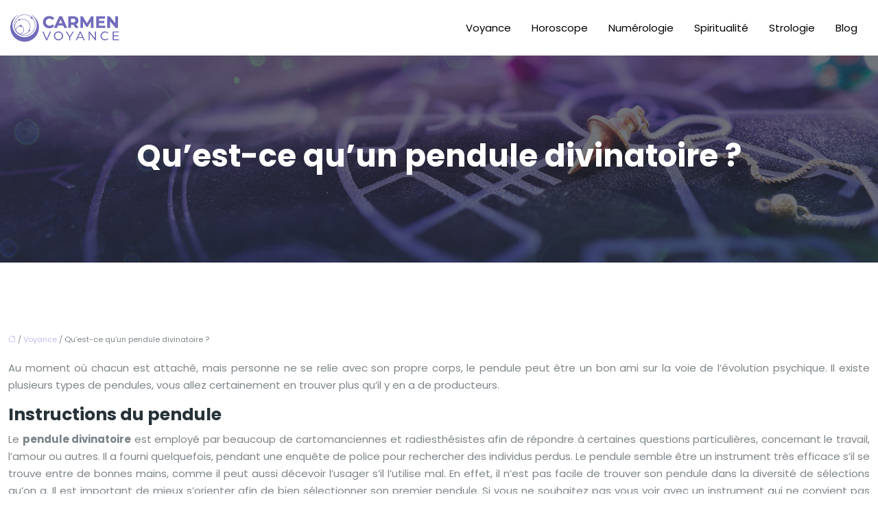

--- FILE ---
content_type: text/html; charset=UTF-8
request_url: https://www.carmenvoyance.com/qu-est-ce-qu-un-pendule-divinatoire/
body_size: 10755
content:
<!DOCTYPE html>
<html lang="fr-FR">
<head>
<meta charset="UTF-8" />
<meta name="viewport" content="width=device-width">
<link rel="shortcut icon" href="/wp-content/uploads/2021/03/favicon.png" />
<script type="application/ld+json">
{
    "@context": "https://schema.org",
    "@graph": [
        {
            "@type": "WebSite",
            "@id": "https://www.carmenvoyance.com#website",
            "url": "https://www.carmenvoyance.com",
            "inLanguage": "fr-FR",
            "publisher": {
                "@id": "https://www.carmenvoyance.com#organization"
            }
        },
        {
            "@type": "Organization",
            "@id": "https://www.carmenvoyance.com#organization",
            "url": "https://www.carmenvoyance.com",
            "logo": {
                "@type": "ImageObject",
                "@id": "https://www.carmenvoyance.com#logo",
                "url": "https://www.carmenvoyance.com/wp-content/uploads/2021/03/logo-carmen-voyance.png"
            }
        },
        {
            "@type": "Person",
            "@id": "https://www.carmenvoyance.com/author/ecommerce-web#person",
            "name": "admin",
            "jobTitle": "Rédaction Web",
            "url": "https://www.carmenvoyance.com/author/ecommerce-web",
            "worksFor": {
                "@id": "https://www.carmenvoyance.com#organization"
            },
            "image": {
                "@type": "ImageObject",
                "url": ""
            }
        },
        {
            "@type": "WebPage",
            "@id": "https://www.carmenvoyance.com/qu-est-ce-qu-un-pendule-divinatoire/#webpage",
            "url": "https://www.carmenvoyance.com/qu-est-ce-qu-un-pendule-divinatoire/",
            "isPartOf": {
                "@id": "https://www.carmenvoyance.com#website"
            },
            "breadcrumb": {
                "@id": "https://www.carmenvoyance.com/qu-est-ce-qu-un-pendule-divinatoire/#breadcrumb"
            },
            "inLanguage": "fr_FR"
        },
        {
            "@type": "Article",
            "@id": "https://www.carmenvoyance.com/qu-est-ce-qu-un-pendule-divinatoire/#article",
            "headline": "Qu&rsquo;est-ce qu&rsquo;un pendule divinatoire ?",
            "mainEntityOfPage": {
                "@id": "https://www.carmenvoyance.com/qu-est-ce-qu-un-pendule-divinatoire/#webpage"
            },
            "wordCount": 456,
            "isAccessibleForFree": true,
            "articleSection": [
                "Voyance"
            ],
            "datePublished": "2021-03-18T11:56:00+00:00",
            "author": {
                "@id": "https://www.carmenvoyance.com/author/ecommerce-web#person"
            },
            "publisher": {
                "@id": "https://www.carmenvoyance.com#organization"
            },
            "inLanguage": "fr-FR"
        },
        {
            "@type": "BreadcrumbList",
            "@id": "https://www.carmenvoyance.com/qu-est-ce-qu-un-pendule-divinatoire/#breadcrumb",
            "itemListElement": [
                {
                    "@type": "ListItem",
                    "position": 1,
                    "name": "Accueil",
                    "item": "https://www.carmenvoyance.com/"
                },
                {
                    "@type": "ListItem",
                    "position": 2,
                    "name": "Voyance",
                    "item": "https://www.carmenvoyance.com/voyance/"
                },
                {
                    "@type": "ListItem",
                    "position": 3,
                    "name": "Qu&rsquo;est-ce qu&rsquo;un pendule divinatoire ?",
                    "item": "https://www.carmenvoyance.com/qu-est-ce-qu-un-pendule-divinatoire/"
                }
            ]
        }
    ]
}</script>
<meta name='robots' content='max-image-preview:large' />
	<style>img:is([sizes="auto" i], [sizes^="auto," i]) { contain-intrinsic-size: 3000px 1500px }</style>
	<title>Il existe plusieurs manières de prendre le pendule en main</title><meta name="description" content="Effectivement, il y a des éléments de base à prendre en compte pour bien choisir le meilleur pendule divinatoire et connaître son fonctionnement."><link rel='stylesheet' id='wp-block-library-css' href='https://www.carmenvoyance.com/wp-includes/css/dist/block-library/style.min.css?ver=42b8b2ce7590054e2b85bd6525238ccf' type='text/css' media='all' />
<style id='global-styles-inline-css' type='text/css'>
:root{--wp--preset--aspect-ratio--square: 1;--wp--preset--aspect-ratio--4-3: 4/3;--wp--preset--aspect-ratio--3-4: 3/4;--wp--preset--aspect-ratio--3-2: 3/2;--wp--preset--aspect-ratio--2-3: 2/3;--wp--preset--aspect-ratio--16-9: 16/9;--wp--preset--aspect-ratio--9-16: 9/16;--wp--preset--color--black: #000000;--wp--preset--color--cyan-bluish-gray: #abb8c3;--wp--preset--color--white: #ffffff;--wp--preset--color--pale-pink: #f78da7;--wp--preset--color--vivid-red: #cf2e2e;--wp--preset--color--luminous-vivid-orange: #ff6900;--wp--preset--color--luminous-vivid-amber: #fcb900;--wp--preset--color--light-green-cyan: #7bdcb5;--wp--preset--color--vivid-green-cyan: #00d084;--wp--preset--color--pale-cyan-blue: #8ed1fc;--wp--preset--color--vivid-cyan-blue: #0693e3;--wp--preset--color--vivid-purple: #9b51e0;--wp--preset--color--base: #f9f9f9;--wp--preset--color--base-2: #ffffff;--wp--preset--color--contrast: #111111;--wp--preset--color--contrast-2: #636363;--wp--preset--color--contrast-3: #A4A4A4;--wp--preset--color--accent: #cfcabe;--wp--preset--color--accent-2: #c2a990;--wp--preset--color--accent-3: #d8613c;--wp--preset--color--accent-4: #b1c5a4;--wp--preset--color--accent-5: #b5bdbc;--wp--preset--gradient--vivid-cyan-blue-to-vivid-purple: linear-gradient(135deg,rgba(6,147,227,1) 0%,rgb(155,81,224) 100%);--wp--preset--gradient--light-green-cyan-to-vivid-green-cyan: linear-gradient(135deg,rgb(122,220,180) 0%,rgb(0,208,130) 100%);--wp--preset--gradient--luminous-vivid-amber-to-luminous-vivid-orange: linear-gradient(135deg,rgba(252,185,0,1) 0%,rgba(255,105,0,1) 100%);--wp--preset--gradient--luminous-vivid-orange-to-vivid-red: linear-gradient(135deg,rgba(255,105,0,1) 0%,rgb(207,46,46) 100%);--wp--preset--gradient--very-light-gray-to-cyan-bluish-gray: linear-gradient(135deg,rgb(238,238,238) 0%,rgb(169,184,195) 100%);--wp--preset--gradient--cool-to-warm-spectrum: linear-gradient(135deg,rgb(74,234,220) 0%,rgb(151,120,209) 20%,rgb(207,42,186) 40%,rgb(238,44,130) 60%,rgb(251,105,98) 80%,rgb(254,248,76) 100%);--wp--preset--gradient--blush-light-purple: linear-gradient(135deg,rgb(255,206,236) 0%,rgb(152,150,240) 100%);--wp--preset--gradient--blush-bordeaux: linear-gradient(135deg,rgb(254,205,165) 0%,rgb(254,45,45) 50%,rgb(107,0,62) 100%);--wp--preset--gradient--luminous-dusk: linear-gradient(135deg,rgb(255,203,112) 0%,rgb(199,81,192) 50%,rgb(65,88,208) 100%);--wp--preset--gradient--pale-ocean: linear-gradient(135deg,rgb(255,245,203) 0%,rgb(182,227,212) 50%,rgb(51,167,181) 100%);--wp--preset--gradient--electric-grass: linear-gradient(135deg,rgb(202,248,128) 0%,rgb(113,206,126) 100%);--wp--preset--gradient--midnight: linear-gradient(135deg,rgb(2,3,129) 0%,rgb(40,116,252) 100%);--wp--preset--gradient--gradient-1: linear-gradient(to bottom, #cfcabe 0%, #F9F9F9 100%);--wp--preset--gradient--gradient-2: linear-gradient(to bottom, #C2A990 0%, #F9F9F9 100%);--wp--preset--gradient--gradient-3: linear-gradient(to bottom, #D8613C 0%, #F9F9F9 100%);--wp--preset--gradient--gradient-4: linear-gradient(to bottom, #B1C5A4 0%, #F9F9F9 100%);--wp--preset--gradient--gradient-5: linear-gradient(to bottom, #B5BDBC 0%, #F9F9F9 100%);--wp--preset--gradient--gradient-6: linear-gradient(to bottom, #A4A4A4 0%, #F9F9F9 100%);--wp--preset--gradient--gradient-7: linear-gradient(to bottom, #cfcabe 50%, #F9F9F9 50%);--wp--preset--gradient--gradient-8: linear-gradient(to bottom, #C2A990 50%, #F9F9F9 50%);--wp--preset--gradient--gradient-9: linear-gradient(to bottom, #D8613C 50%, #F9F9F9 50%);--wp--preset--gradient--gradient-10: linear-gradient(to bottom, #B1C5A4 50%, #F9F9F9 50%);--wp--preset--gradient--gradient-11: linear-gradient(to bottom, #B5BDBC 50%, #F9F9F9 50%);--wp--preset--gradient--gradient-12: linear-gradient(to bottom, #A4A4A4 50%, #F9F9F9 50%);--wp--preset--font-size--small: 13px;--wp--preset--font-size--medium: 20px;--wp--preset--font-size--large: 36px;--wp--preset--font-size--x-large: 42px;--wp--preset--spacing--20: min(1.5rem, 2vw);--wp--preset--spacing--30: min(2.5rem, 3vw);--wp--preset--spacing--40: min(4rem, 5vw);--wp--preset--spacing--50: min(6.5rem, 8vw);--wp--preset--spacing--60: min(10.5rem, 13vw);--wp--preset--spacing--70: 3.38rem;--wp--preset--spacing--80: 5.06rem;--wp--preset--spacing--10: 1rem;--wp--preset--shadow--natural: 6px 6px 9px rgba(0, 0, 0, 0.2);--wp--preset--shadow--deep: 12px 12px 50px rgba(0, 0, 0, 0.4);--wp--preset--shadow--sharp: 6px 6px 0px rgba(0, 0, 0, 0.2);--wp--preset--shadow--outlined: 6px 6px 0px -3px rgba(255, 255, 255, 1), 6px 6px rgba(0, 0, 0, 1);--wp--preset--shadow--crisp: 6px 6px 0px rgba(0, 0, 0, 1);}:root { --wp--style--global--content-size: 1320px;--wp--style--global--wide-size: 1920px; }:where(body) { margin: 0; }.wp-site-blocks { padding-top: var(--wp--style--root--padding-top); padding-bottom: var(--wp--style--root--padding-bottom); }.has-global-padding { padding-right: var(--wp--style--root--padding-right); padding-left: var(--wp--style--root--padding-left); }.has-global-padding > .alignfull { margin-right: calc(var(--wp--style--root--padding-right) * -1); margin-left: calc(var(--wp--style--root--padding-left) * -1); }.has-global-padding :where(:not(.alignfull.is-layout-flow) > .has-global-padding:not(.wp-block-block, .alignfull)) { padding-right: 0; padding-left: 0; }.has-global-padding :where(:not(.alignfull.is-layout-flow) > .has-global-padding:not(.wp-block-block, .alignfull)) > .alignfull { margin-left: 0; margin-right: 0; }.wp-site-blocks > .alignleft { float: left; margin-right: 2em; }.wp-site-blocks > .alignright { float: right; margin-left: 2em; }.wp-site-blocks > .aligncenter { justify-content: center; margin-left: auto; margin-right: auto; }:where(.wp-site-blocks) > * { margin-block-start: 1.2rem; margin-block-end: 0; }:where(.wp-site-blocks) > :first-child { margin-block-start: 0; }:where(.wp-site-blocks) > :last-child { margin-block-end: 0; }:root { --wp--style--block-gap: 1.2rem; }:root :where(.is-layout-flow) > :first-child{margin-block-start: 0;}:root :where(.is-layout-flow) > :last-child{margin-block-end: 0;}:root :where(.is-layout-flow) > *{margin-block-start: 1.2rem;margin-block-end: 0;}:root :where(.is-layout-constrained) > :first-child{margin-block-start: 0;}:root :where(.is-layout-constrained) > :last-child{margin-block-end: 0;}:root :where(.is-layout-constrained) > *{margin-block-start: 1.2rem;margin-block-end: 0;}:root :where(.is-layout-flex){gap: 1.2rem;}:root :where(.is-layout-grid){gap: 1.2rem;}.is-layout-flow > .alignleft{float: left;margin-inline-start: 0;margin-inline-end: 2em;}.is-layout-flow > .alignright{float: right;margin-inline-start: 2em;margin-inline-end: 0;}.is-layout-flow > .aligncenter{margin-left: auto !important;margin-right: auto !important;}.is-layout-constrained > .alignleft{float: left;margin-inline-start: 0;margin-inline-end: 2em;}.is-layout-constrained > .alignright{float: right;margin-inline-start: 2em;margin-inline-end: 0;}.is-layout-constrained > .aligncenter{margin-left: auto !important;margin-right: auto !important;}.is-layout-constrained > :where(:not(.alignleft):not(.alignright):not(.alignfull)){max-width: var(--wp--style--global--content-size);margin-left: auto !important;margin-right: auto !important;}.is-layout-constrained > .alignwide{max-width: var(--wp--style--global--wide-size);}body .is-layout-flex{display: flex;}.is-layout-flex{flex-wrap: wrap;align-items: center;}.is-layout-flex > :is(*, div){margin: 0;}body .is-layout-grid{display: grid;}.is-layout-grid > :is(*, div){margin: 0;}body{--wp--style--root--padding-top: 0px;--wp--style--root--padding-right: var(--wp--preset--spacing--50);--wp--style--root--padding-bottom: 0px;--wp--style--root--padding-left: var(--wp--preset--spacing--50);}a:where(:not(.wp-element-button)){text-decoration: underline;}:root :where(a:where(:not(.wp-element-button)):hover){text-decoration: none;}:root :where(.wp-element-button, .wp-block-button__link){background-color: var(--wp--preset--color--contrast);border-radius: .33rem;border-color: var(--wp--preset--color--contrast);border-width: 0;color: var(--wp--preset--color--base);font-family: inherit;font-size: var(--wp--preset--font-size--small);font-style: normal;font-weight: 500;line-height: inherit;padding-top: 0.6rem;padding-right: 1rem;padding-bottom: 0.6rem;padding-left: 1rem;text-decoration: none;}:root :where(.wp-element-button:hover, .wp-block-button__link:hover){background-color: var(--wp--preset--color--contrast-2);border-color: var(--wp--preset--color--contrast-2);color: var(--wp--preset--color--base);}:root :where(.wp-element-button:focus, .wp-block-button__link:focus){background-color: var(--wp--preset--color--contrast-2);border-color: var(--wp--preset--color--contrast-2);color: var(--wp--preset--color--base);outline-color: var(--wp--preset--color--contrast);outline-offset: 2px;outline-style: dotted;outline-width: 1px;}:root :where(.wp-element-button:active, .wp-block-button__link:active){background-color: var(--wp--preset--color--contrast);color: var(--wp--preset--color--base);}:root :where(.wp-element-caption, .wp-block-audio figcaption, .wp-block-embed figcaption, .wp-block-gallery figcaption, .wp-block-image figcaption, .wp-block-table figcaption, .wp-block-video figcaption){color: var(--wp--preset--color--contrast-2);font-family: var(--wp--preset--font-family--body);font-size: 0.8rem;}.has-black-color{color: var(--wp--preset--color--black) !important;}.has-cyan-bluish-gray-color{color: var(--wp--preset--color--cyan-bluish-gray) !important;}.has-white-color{color: var(--wp--preset--color--white) !important;}.has-pale-pink-color{color: var(--wp--preset--color--pale-pink) !important;}.has-vivid-red-color{color: var(--wp--preset--color--vivid-red) !important;}.has-luminous-vivid-orange-color{color: var(--wp--preset--color--luminous-vivid-orange) !important;}.has-luminous-vivid-amber-color{color: var(--wp--preset--color--luminous-vivid-amber) !important;}.has-light-green-cyan-color{color: var(--wp--preset--color--light-green-cyan) !important;}.has-vivid-green-cyan-color{color: var(--wp--preset--color--vivid-green-cyan) !important;}.has-pale-cyan-blue-color{color: var(--wp--preset--color--pale-cyan-blue) !important;}.has-vivid-cyan-blue-color{color: var(--wp--preset--color--vivid-cyan-blue) !important;}.has-vivid-purple-color{color: var(--wp--preset--color--vivid-purple) !important;}.has-base-color{color: var(--wp--preset--color--base) !important;}.has-base-2-color{color: var(--wp--preset--color--base-2) !important;}.has-contrast-color{color: var(--wp--preset--color--contrast) !important;}.has-contrast-2-color{color: var(--wp--preset--color--contrast-2) !important;}.has-contrast-3-color{color: var(--wp--preset--color--contrast-3) !important;}.has-accent-color{color: var(--wp--preset--color--accent) !important;}.has-accent-2-color{color: var(--wp--preset--color--accent-2) !important;}.has-accent-3-color{color: var(--wp--preset--color--accent-3) !important;}.has-accent-4-color{color: var(--wp--preset--color--accent-4) !important;}.has-accent-5-color{color: var(--wp--preset--color--accent-5) !important;}.has-black-background-color{background-color: var(--wp--preset--color--black) !important;}.has-cyan-bluish-gray-background-color{background-color: var(--wp--preset--color--cyan-bluish-gray) !important;}.has-white-background-color{background-color: var(--wp--preset--color--white) !important;}.has-pale-pink-background-color{background-color: var(--wp--preset--color--pale-pink) !important;}.has-vivid-red-background-color{background-color: var(--wp--preset--color--vivid-red) !important;}.has-luminous-vivid-orange-background-color{background-color: var(--wp--preset--color--luminous-vivid-orange) !important;}.has-luminous-vivid-amber-background-color{background-color: var(--wp--preset--color--luminous-vivid-amber) !important;}.has-light-green-cyan-background-color{background-color: var(--wp--preset--color--light-green-cyan) !important;}.has-vivid-green-cyan-background-color{background-color: var(--wp--preset--color--vivid-green-cyan) !important;}.has-pale-cyan-blue-background-color{background-color: var(--wp--preset--color--pale-cyan-blue) !important;}.has-vivid-cyan-blue-background-color{background-color: var(--wp--preset--color--vivid-cyan-blue) !important;}.has-vivid-purple-background-color{background-color: var(--wp--preset--color--vivid-purple) !important;}.has-base-background-color{background-color: var(--wp--preset--color--base) !important;}.has-base-2-background-color{background-color: var(--wp--preset--color--base-2) !important;}.has-contrast-background-color{background-color: var(--wp--preset--color--contrast) !important;}.has-contrast-2-background-color{background-color: var(--wp--preset--color--contrast-2) !important;}.has-contrast-3-background-color{background-color: var(--wp--preset--color--contrast-3) !important;}.has-accent-background-color{background-color: var(--wp--preset--color--accent) !important;}.has-accent-2-background-color{background-color: var(--wp--preset--color--accent-2) !important;}.has-accent-3-background-color{background-color: var(--wp--preset--color--accent-3) !important;}.has-accent-4-background-color{background-color: var(--wp--preset--color--accent-4) !important;}.has-accent-5-background-color{background-color: var(--wp--preset--color--accent-5) !important;}.has-black-border-color{border-color: var(--wp--preset--color--black) !important;}.has-cyan-bluish-gray-border-color{border-color: var(--wp--preset--color--cyan-bluish-gray) !important;}.has-white-border-color{border-color: var(--wp--preset--color--white) !important;}.has-pale-pink-border-color{border-color: var(--wp--preset--color--pale-pink) !important;}.has-vivid-red-border-color{border-color: var(--wp--preset--color--vivid-red) !important;}.has-luminous-vivid-orange-border-color{border-color: var(--wp--preset--color--luminous-vivid-orange) !important;}.has-luminous-vivid-amber-border-color{border-color: var(--wp--preset--color--luminous-vivid-amber) !important;}.has-light-green-cyan-border-color{border-color: var(--wp--preset--color--light-green-cyan) !important;}.has-vivid-green-cyan-border-color{border-color: var(--wp--preset--color--vivid-green-cyan) !important;}.has-pale-cyan-blue-border-color{border-color: var(--wp--preset--color--pale-cyan-blue) !important;}.has-vivid-cyan-blue-border-color{border-color: var(--wp--preset--color--vivid-cyan-blue) !important;}.has-vivid-purple-border-color{border-color: var(--wp--preset--color--vivid-purple) !important;}.has-base-border-color{border-color: var(--wp--preset--color--base) !important;}.has-base-2-border-color{border-color: var(--wp--preset--color--base-2) !important;}.has-contrast-border-color{border-color: var(--wp--preset--color--contrast) !important;}.has-contrast-2-border-color{border-color: var(--wp--preset--color--contrast-2) !important;}.has-contrast-3-border-color{border-color: var(--wp--preset--color--contrast-3) !important;}.has-accent-border-color{border-color: var(--wp--preset--color--accent) !important;}.has-accent-2-border-color{border-color: var(--wp--preset--color--accent-2) !important;}.has-accent-3-border-color{border-color: var(--wp--preset--color--accent-3) !important;}.has-accent-4-border-color{border-color: var(--wp--preset--color--accent-4) !important;}.has-accent-5-border-color{border-color: var(--wp--preset--color--accent-5) !important;}.has-vivid-cyan-blue-to-vivid-purple-gradient-background{background: var(--wp--preset--gradient--vivid-cyan-blue-to-vivid-purple) !important;}.has-light-green-cyan-to-vivid-green-cyan-gradient-background{background: var(--wp--preset--gradient--light-green-cyan-to-vivid-green-cyan) !important;}.has-luminous-vivid-amber-to-luminous-vivid-orange-gradient-background{background: var(--wp--preset--gradient--luminous-vivid-amber-to-luminous-vivid-orange) !important;}.has-luminous-vivid-orange-to-vivid-red-gradient-background{background: var(--wp--preset--gradient--luminous-vivid-orange-to-vivid-red) !important;}.has-very-light-gray-to-cyan-bluish-gray-gradient-background{background: var(--wp--preset--gradient--very-light-gray-to-cyan-bluish-gray) !important;}.has-cool-to-warm-spectrum-gradient-background{background: var(--wp--preset--gradient--cool-to-warm-spectrum) !important;}.has-blush-light-purple-gradient-background{background: var(--wp--preset--gradient--blush-light-purple) !important;}.has-blush-bordeaux-gradient-background{background: var(--wp--preset--gradient--blush-bordeaux) !important;}.has-luminous-dusk-gradient-background{background: var(--wp--preset--gradient--luminous-dusk) !important;}.has-pale-ocean-gradient-background{background: var(--wp--preset--gradient--pale-ocean) !important;}.has-electric-grass-gradient-background{background: var(--wp--preset--gradient--electric-grass) !important;}.has-midnight-gradient-background{background: var(--wp--preset--gradient--midnight) !important;}.has-gradient-1-gradient-background{background: var(--wp--preset--gradient--gradient-1) !important;}.has-gradient-2-gradient-background{background: var(--wp--preset--gradient--gradient-2) !important;}.has-gradient-3-gradient-background{background: var(--wp--preset--gradient--gradient-3) !important;}.has-gradient-4-gradient-background{background: var(--wp--preset--gradient--gradient-4) !important;}.has-gradient-5-gradient-background{background: var(--wp--preset--gradient--gradient-5) !important;}.has-gradient-6-gradient-background{background: var(--wp--preset--gradient--gradient-6) !important;}.has-gradient-7-gradient-background{background: var(--wp--preset--gradient--gradient-7) !important;}.has-gradient-8-gradient-background{background: var(--wp--preset--gradient--gradient-8) !important;}.has-gradient-9-gradient-background{background: var(--wp--preset--gradient--gradient-9) !important;}.has-gradient-10-gradient-background{background: var(--wp--preset--gradient--gradient-10) !important;}.has-gradient-11-gradient-background{background: var(--wp--preset--gradient--gradient-11) !important;}.has-gradient-12-gradient-background{background: var(--wp--preset--gradient--gradient-12) !important;}.has-small-font-size{font-size: var(--wp--preset--font-size--small) !important;}.has-medium-font-size{font-size: var(--wp--preset--font-size--medium) !important;}.has-large-font-size{font-size: var(--wp--preset--font-size--large) !important;}.has-x-large-font-size{font-size: var(--wp--preset--font-size--x-large) !important;}
:root :where(.wp-block-pullquote){border-radius: var(--wp--preset--spacing--20);font-family: var(--wp--preset--font-family--heading);font-size: var(--wp--preset--font-size--x-large);font-style: italic;font-weight: 400;letter-spacing: 0em;line-height: 1.5;padding-top: var(--wp--preset--spacing--40);padding-bottom: var(--wp--preset--spacing--40);}
:root :where(.wp-block-pullquote cite){font-family: var(--wp--preset--font-family--body);font-size: var(--wp--preset--font-size--medium);font-style: normal;}
:root :where(.wp-block-avatar img){border-radius: 90px;}
:root :where(.wp-block-buttons-is-layout-flow) > :first-child{margin-block-start: 0;}:root :where(.wp-block-buttons-is-layout-flow) > :last-child{margin-block-end: 0;}:root :where(.wp-block-buttons-is-layout-flow) > *{margin-block-start: 0.7rem;margin-block-end: 0;}:root :where(.wp-block-buttons-is-layout-constrained) > :first-child{margin-block-start: 0;}:root :where(.wp-block-buttons-is-layout-constrained) > :last-child{margin-block-end: 0;}:root :where(.wp-block-buttons-is-layout-constrained) > *{margin-block-start: 0.7rem;margin-block-end: 0;}:root :where(.wp-block-buttons-is-layout-flex){gap: 0.7rem;}:root :where(.wp-block-buttons-is-layout-grid){gap: 0.7rem;}
:root :where(.wp-block-calendar table, .wp-block-calendar th){color: var(--wp--preset--color--contrast);}:root :where(.wp-block-calendar.wp-block-calendar table:where(:not(.has-text-color)) th){background-color:var(--wp--preset--color--contrast-2);color:var(--wp--preset--color--base);border-color:var(--wp--preset--color--contrast-2)}:root :where(.wp-block-calendar table:where(:not(.has-text-color)) td){border-color:var(--wp--preset--color--contrast-2)}
:root :where(.wp-block-categories){padding-right: 0px;padding-left: 0px;}:root :where(.wp-block-categories){list-style-type:none;}:root :where(.wp-block-categories li){margin-bottom: 0.5rem;}
:root :where(.wp-block-code){background-color: var(--wp--preset--color--base-2);border-radius: var(--wp--preset--spacing--20);border-color: var(--wp--preset--color--contrast);color: var(--wp--preset--color--contrast-2);font-size: var(--wp--preset--font-size--medium);font-style: normal;font-weight: 400;line-height: 1.6;padding-top: calc(var(--wp--preset--spacing--30) + 0.75rem);padding-right: calc(var(--wp--preset--spacing--30) + 0.75rem);padding-bottom: calc(var(--wp--preset--spacing--30) + 0.75rem);padding-left: calc(var(--wp--preset--spacing--30) + 0.75rem);}
:root :where(.wp-block-comment-author-name){color: var(--wp--preset--color--contrast);font-size: var(--wp--preset--font-size--small);font-style: normal;font-weight: 600;}
:root :where(.wp-block-comment-author-name a:where(:not(.wp-element-button))){text-decoration: none;}
:root :where(.wp-block-comment-author-name a:where(:not(.wp-element-button)):hover){text-decoration: none;}
:root :where(.wp-block-comment-content){font-size: var(--wp--preset--font-size--small);margin-top: var(--wp--preset--spacing--20);margin-bottom: var(--wp--preset--spacing--20);}
:root :where(.wp-block-comment-date){color: var(--wp--preset--color--contrast-2);font-size: var(--wp--preset--font-size--small);margin-top: 0px;margin-bottom: 0px;}
:root :where(.wp-block-comment-date a:where(:not(.wp-element-button))){color: var(--wp--preset--color--contrast-2);text-decoration: none;}
:root :where(.wp-block-comment-date a:where(:not(.wp-element-button)):hover){text-decoration: none;}
:root :where(.wp-block-comment-edit-link){font-size: var(--wp--preset--font-size--small);}
:root :where(.wp-block-comment-edit-link a:where(:not(.wp-element-button))){color: var(--wp--preset--color--contrast-2);text-decoration: none;}
:root :where(.wp-block-comment-edit-link a:where(:not(.wp-element-button)):hover){text-decoration: none;}
:root :where(.wp-block-comment-reply-link){font-size: var(--wp--preset--font-size--small);}
:root :where(.wp-block-comment-reply-link a:where(:not(.wp-element-button))){color: var(--wp--preset--color--contrast-2);text-decoration: none;}
:root :where(.wp-block-comment-reply-link a:where(:not(.wp-element-button)):hover){text-decoration: none;}
:root :where(.wp-block-post-comments-form textarea, .wp-block-post-comments-form input){border-radius:.33rem}
:root :where(.wp-block-comments-pagination){font-size: var(--wp--preset--font-size--small);}
:root :where(.wp-block-comments-pagination-next){font-size: var(--wp--preset--font-size--small);}
:root :where(.wp-block-comments-pagination-numbers){font-size: var(--wp--preset--font-size--small);}
:root :where(.wp-block-comments-pagination-previous){font-size: var(--wp--preset--font-size--small);}
:root :where(.wp-block-footnotes){font-size: var(--wp--preset--font-size--small);}
:root :where(.wp-block-gallery){margin-bottom: var(--wp--preset--spacing--50);}
:root :where(.wp-block-list){padding-left: var(--wp--preset--spacing--10);}
:root :where(.wp-block-loginout input){border-radius:.33rem;padding:calc(0.667em + 2px);border:1px solid #949494;}
:root :where(.wp-block-navigation){font-weight: 500;}
:root :where(.wp-block-navigation a:where(:not(.wp-element-button))){text-decoration: none;}
:root :where(.wp-block-navigation a:where(:not(.wp-element-button)):hover){text-decoration: none;}
:root :where(.wp-block-post-author){font-size: var(--wp--preset--font-size--small);}
:root :where(.wp-block-post-author-name){font-size: var(--wp--preset--font-size--small);}
:root :where(.wp-block-post-author-name a:where(:not(.wp-element-button))){text-decoration: none;}
:root :where(.wp-block-post-author-name a:where(:not(.wp-element-button)):hover){text-decoration: none;}
:root :where(.wp-block-post-date){color: var(--wp--preset--color--contrast-2);font-size: var(--wp--preset--font-size--small);}
:root :where(.wp-block-post-date a:where(:not(.wp-element-button))){color: var(--wp--preset--color--contrast-2);text-decoration: none;}
:root :where(.wp-block-post-date a:where(:not(.wp-element-button)):hover){text-decoration: none;}
:root :where(.wp-block-post-excerpt){line-height: 1.6;}
:root :where(.wp-block-post-featured-image img, .wp-block-post-featured-image .block-editor-media-placeholder, .wp-block-post-featured-image .wp-block-post-featured-image__overlay){border-radius: var(--wp--preset--spacing--20);}
:root :where(.wp-block-post-terms){font-size: var(--wp--preset--font-size--small);}:root :where(.wp-block-post-terms .wp-block-post-terms__prefix){color: var(--wp--preset--color--contrast-2);}
:root :where(.wp-block-post-terms a:where(:not(.wp-element-button))){text-decoration: none;}
:root :where(.wp-block-post-terms a:where(:not(.wp-element-button)):hover){text-decoration: none;}
:root :where(.wp-block-post-title a:where(:not(.wp-element-button))){text-decoration: none;}
:root :where(.wp-block-post-title a:where(:not(.wp-element-button)):hover){text-decoration: none;}
:root :where(.wp-block-query-title span){font-style: italic;}
:root :where(.wp-block-query-no-results){padding-top: var(--wp--preset--spacing--30);}
:root :where(.wp-block-quote){background-color: var(--wp--preset--color--base-2);border-radius: var(--wp--preset--spacing--20);font-family: var(--wp--preset--font-family--heading);font-size: var(--wp--preset--font-size--large);font-style: italic;line-height: 1.3;padding-top: calc(var(--wp--preset--spacing--30) + 0.75rem);padding-right: calc(var(--wp--preset--spacing--30) + 0.75rem);padding-bottom: calc(var(--wp--preset--spacing--30) + 0.75rem);padding-left: calc(var(--wp--preset--spacing--30) + 0.75rem);}:root :where(.wp-block-quote :where(p)){margin-block-start:0;margin-block-end:calc(var(--wp--preset--spacing--10) + 0.5rem);}:root :where(.wp-block-quote :where(:last-child)){margin-block-end:0;}:root :where(.wp-block-quote.has-text-align-right.is-style-plain, .rtl .is-style-plain.wp-block-quote:not(.has-text-align-center):not(.has-text-align-left)){border-width: 0 2px 0 0;padding-left:calc(var(--wp--preset--spacing--20) + 0.5rem);padding-right:calc(var(--wp--preset--spacing--20) + 0.5rem);}:root :where(.wp-block-quote.has-text-align-left.is-style-plain, body:not(.rtl) .is-style-plain.wp-block-quote:not(.has-text-align-center):not(.has-text-align-right)){border-width: 0 0 0 2px;padding-left:calc(var(--wp--preset--spacing--20) + 0.5rem);padding-right:calc(var(--wp--preset--spacing--20) + 0.5rem)}
:root :where(.wp-block-quote cite){font-family: var(--wp--preset--font-family--body);font-size: var(--wp--preset--font-size--small);font-style: normal;}
:root :where(.wp-block-search .wp-block-search__label, .wp-block-search .wp-block-search__input, .wp-block-search .wp-block-search__button){font-size: var(--wp--preset--font-size--small);}:root :where(.wp-block-search .wp-block-search__input){border-radius:.33rem}
:root :where(.wp-block-search .wp-element-button,.wp-block-search  .wp-block-button__link){border-radius: .33rem;}
:root :where(.wp-block-separator){border-color: currentColor;border-width: 0 0 1px 0;border-style: solid;color: var(--wp--preset--color--contrast);}:root :where(.wp-block-separator){}:root :where(.wp-block-separator:not(.is-style-wide):not(.is-style-dots):not(.alignwide):not(.alignfull)){width: var(--wp--preset--spacing--60)}
:root :where(.wp-block-site-tagline){color: var(--wp--preset--color--contrast-2);font-size: var(--wp--preset--font-size--small);}
:root :where(.wp-block-site-title){font-family: var(--wp--preset--font-family--body);font-size: 1.2rem;font-style: normal;font-weight: 600;}
:root :where(.wp-block-site-title a:where(:not(.wp-element-button))){text-decoration: none;}
:root :where(.wp-block-site-title a:where(:not(.wp-element-button)):hover){text-decoration: none;}
</style>
<link rel='stylesheet' id='default-css' href='https://www.carmenvoyance.com/wp-content/themes/factory-templates-4/style.css?ver=42b8b2ce7590054e2b85bd6525238ccf' type='text/css' media='all' />
<link rel='stylesheet' id='bootstrap5-css' href='https://www.carmenvoyance.com/wp-content/themes/factory-templates-4/css/bootstrap.min.css?ver=42b8b2ce7590054e2b85bd6525238ccf' type='text/css' media='all' />
<link rel='stylesheet' id='bootstrap-icon-css' href='https://www.carmenvoyance.com/wp-content/themes/factory-templates-4/css/bootstrap-icons.css?ver=42b8b2ce7590054e2b85bd6525238ccf' type='text/css' media='all' />
<link rel='stylesheet' id='global-css' href='https://www.carmenvoyance.com/wp-content/themes/factory-templates-4/css/global.css?ver=42b8b2ce7590054e2b85bd6525238ccf' type='text/css' media='all' />
<link rel='stylesheet' id='light-theme-css' href='https://www.carmenvoyance.com/wp-content/themes/factory-templates-4/css/light.css?ver=42b8b2ce7590054e2b85bd6525238ccf' type='text/css' media='all' />
<script type="text/javascript" src="https://code.jquery.com/jquery-3.2.1.min.js?ver=42b8b2ce7590054e2b85bd6525238ccf" id="jquery3.2.1-js"></script>
<script type="text/javascript" src="https://www.carmenvoyance.com/wp-content/themes/factory-templates-4/js/fn.js?ver=42b8b2ce7590054e2b85bd6525238ccf" id="default_script-js"></script>
<link rel="https://api.w.org/" href="https://www.carmenvoyance.com/wp-json/" /><link rel="alternate" title="JSON" type="application/json" href="https://www.carmenvoyance.com/wp-json/wp/v2/posts/350" /><link rel="EditURI" type="application/rsd+xml" title="RSD" href="https://www.carmenvoyance.com/xmlrpc.php?rsd" />
<link rel="canonical" href="https://www.carmenvoyance.com/qu-est-ce-qu-un-pendule-divinatoire/" />
<link rel='shortlink' href='https://www.carmenvoyance.com/?p=350' />
<link rel="alternate" title="oEmbed (JSON)" type="application/json+oembed" href="https://www.carmenvoyance.com/wp-json/oembed/1.0/embed?url=https%3A%2F%2Fwww.carmenvoyance.com%2Fqu-est-ce-qu-un-pendule-divinatoire%2F" />
<link rel="alternate" title="oEmbed (XML)" type="text/xml+oembed" href="https://www.carmenvoyance.com/wp-json/oembed/1.0/embed?url=https%3A%2F%2Fwww.carmenvoyance.com%2Fqu-est-ce-qu-un-pendule-divinatoire%2F&#038;format=xml" />
 
<meta name="google-site-verification" content="jW-edTz81Wcj5yUIaujoxfY82ZRkJn68pCWYn4zqhHQ" />
<meta name="google-site-verification" content="aEhIvLHqx7dWUoczUPvv0Ky8pySzmKhcefWZWWfOMjc" />
<meta name="google-site-verification" content="cZO6RqNqQTw2BPDIJkoYtmAQdH0uqy8_KeggL8SsDg4" />
<link href="https://fonts.googleapis.com/css2?family=Poppins:wght@400;700&display=swap" rel="stylesheet"> 
<style type="text/css">
.default_color_background,.menu-bars{background-color : #2FA8E3 }.default_color_text,a,h1 span,h2 span,h3 span,h4 span,h5 span,h6 span{color :#2FA8E3 }.navigation li a,.navigation li.disabled,.navigation li.active a,.owl-dots .owl-dot.active span,.owl-dots .owl-dot:hover span{background-color: #2FA8E3;}
.block-spc{border-color:#2FA8E3}
.page-content a{color : #bfbbf3 }.page-content a:hover{color : #2FA8E3 }.home .body-content a{color : #bfbbf3 }.home .body-content a:hover{color : #2FA8E3 }.col-menu,.main-navigation{background-color:#ffffff;}.main-navigation {padding:0px;}.main-navigation.scrolled{padding:0px;}.main-navigation nav li{padding:20px 15px;}.main-navigation.scrolled{background-color:#ffffff;}.main-navigation .logo-main{height: auto;}.main-navigation  .logo-sticky{height: auto;}@media(min-width:990px){nav li a{padding:0px!important}}.main-navigation .sub-menu{background-color: #ffffff;}nav li a{font-size:15px;}nav li a{line-height:25px;}nav li a{color:#000000!important;}nav li:hover > a,.current-menu-item > a{color:#000000!important;}.scrolled nav li a{color:#000000!important;}.scrolled nav li:hover a,.scrolled .current-menu-item a{color:#000000!important;}.sub-menu a{color:#000000!important;}.main-navigation .sub-menu{padding:0px}.main-navigation ul ul li{padding:10px}.archive h1{color:#ffffff!important;}.archive h1{text-align:center!important;} .archive h1{font-size:45px}  .archive h2,.cat-description h2{font-size:25px} .archive h2 a,.cat-description h2{color:#263238!important;}.archive .readmore{color:#ffffff;}.archive .readmore:hover{background-color:#111111;}.archive .readmore:hover{color:#ffffff;}.archive .readmore{padding:8px 20px;}.single h1{color:#ffffff!important;}.single .the-post h2{color:#263238!important;}.single .the-post h3{color:#263238!important;}.single .the-post h4{color:#263238!important;}.single .the-post h5{color:#263238!important;}.single .the-post h6{color:#263238!important;} .single .post-content a{color:#bfbbf3} .single .post-content a:hover{color:#2FA8E3}.single h1{text-align:center!important;}.single h1{font-size: 45px}.single h2{font-size: 25px}.single h3{font-size: 21px}.single h4{font-size: 18px}.single h5{font-size: 16px}.single h6{font-size: 15px}footer{background-position:top } #back_to_top{background-color:#bfbbf3;}#back_to_top i, #back_to_top svg{color:#ffffff;} footer{padding:100px 0 0px} #back_to_top {padding:3px 5px 6px;}.copyright{background-color:#272d36} </style>
<style>:root {
    --color-primary: #2FA8E3;
    --color-primary-light: #3ddaff;
    --color-primary-dark: #20759e;
    --color-primary-hover: #2a97cc;
    --color-primary-muted: #4bffff;
            --color-background: #fff;
    --color-text: #000000;
} </style>
<style id="custom-st" type="text/css">
body{font-family:"Poppins",sans-serif;font-size:15px;line-height:25px;color:#7d8488;font-weight:400;}h1,h2,h3,h4,h5,h6{font-family:Poppins;font-weight:700;}.check-list{box-shadow:0 5px 30px 0 rgb(210 210 210 / 50%);}.add-shadow{box-shadow:0 10px 30px 0 rgb(103 103 103 / 16%);}.main-navigation .menu-item-has-children:after{top:15px!important;color:#2FA8E3;}#main-menu > li > a:before{content:"";width:50%;height:3px;background:linear-gradient(60deg,#DAD7FF 0,#5750AD 100%);position:absolute;top:calc(70% + 3px);left:15px;transform:scale(0,1);transform-origin:right center;transition:transform .5sease;}#main-menu > li:hover > a:before{transform:scale(1,1);transform-origin:left center;}footer{color:#ccc;background-color:transparent;background-image:linear-gradient(180deg,#343c47 0,#1f232c 98%);}footer .footer-widget{font-size:20px!important;line-height:30px !important;color:#fff;font-weight:700;border-bottom:none!important;}footer .copyright{padding:30px 50px;margin-top:60px;}.bi-chevron-right::before {font-weight:bold !important;font-size:12px;}.widget_sidebar .sidebar-widget{color:#222;line-height:30px;padding-bottom:10px;}.widget_sidebar{margin-bottom:40px;}.to-top{z-index:1!important;}.to-top,.readmore{border-radius:7px;}.archive .readmore {background:linear-gradient(60deg,#319eee 0,#bfbbf3 100%);transition:.4s;}.archive .readmore:hover{background:linear-gradient(60deg,#bfbbf3 0,#319eee 100%);}@media (max-width:996px){.main-navigation nav li{padding:0px;}h1{font-size:35px!important;}.home h2{font-size:26px!important;}.b1{min-height:100%!important;}footer .col-md-12{padding:0 30px!important;}#logo img{width:70%!important;height:70%!important;}#main-menu > li > a:before{display:none;}}</style>
</head> 

<body class="wp-singular post-template-default single single-post postid-350 single-format-standard wp-theme-factory-templates-4 catid-1" style="">

<div class="main-navigation  container-fluid is_sticky none-mobile">
<nav class="navbar navbar-expand-lg  container-xxl">

<a id="logo" href="https://www.carmenvoyance.com">
<img class="logo-main" src="/wp-content/uploads/2021/03/logo-carmen-voyance.png"  width="auto"   height="auto"  alt="logo">
<img class="logo-sticky" src="/wp-content/uploads/2021/03/logo-carmen-voyance.png" width="auto" height="auto" alt="logo"></a>

    <button class="navbar-toggler" type="button" data-bs-toggle="collapse" data-bs-target="#navbarSupportedContent" aria-controls="navbarSupportedContent" aria-expanded="false" aria-label="Toggle navigation">
      <span class="navbar-toggler-icon"><i class="bi bi-list"></i></span>
    </button>

    <div class="collapse navbar-collapse" id="navbarSupportedContent">

<ul id="main-menu" class="classic-menu navbar-nav ms-auto mb-2 mb-lg-0"><li id="menu-item-349" class="menu-item menu-item-type-taxonomy menu-item-object-category current-post-ancestor current-menu-parent current-post-parent"><a href="https://www.carmenvoyance.com/voyance/">Voyance</a></li>
<li id="menu-item-347" class="menu-item menu-item-type-taxonomy menu-item-object-category"><a href="https://www.carmenvoyance.com/horoscope/">Horoscope</a></li>
<li id="menu-item-348" class="menu-item menu-item-type-taxonomy menu-item-object-category"><a href="https://www.carmenvoyance.com/numerologie/">Numérologie</a></li>
<li id="menu-item-448" class="menu-item menu-item-type-taxonomy menu-item-object-category"><a href="https://www.carmenvoyance.com/spiritualite/">Spiritualité</a></li>
<li id="menu-item-449" class="menu-item menu-item-type-taxonomy menu-item-object-category"><a href="https://www.carmenvoyance.com/strologie/">Strologie</a></li>
<li id="menu-item-447" class="menu-item menu-item-type-taxonomy menu-item-object-category"><a href="https://www.carmenvoyance.com/blog/">Blog</a></li>
</ul>
</div>
</nav>
</div><!--menu-->
<div style="" class="body-content     ">
  

<div class="container-fluid subheader" style="background-position:top;background-image:url(/wp-content/uploads/2021/03/categorie-carmen-voyance.jpg);background-color:;">
<div id="mask" style=""></div>	
<div class="container-xxl"><h1 class="title">Qu&rsquo;est-ce qu&rsquo;un pendule divinatoire ?</h1></div></div>



<div class="post-content container-xxl"> 


<div class="row">
<div class="  col-xxl-9  col-md-12">	



<div class="all-post-content">
<article>
<div style="font-size: 11px" class="breadcrumb"><a href="/"><i class="bi bi-house"></i></a>&nbsp;/&nbsp;<a href="https://www.carmenvoyance.com/voyance/">Voyance</a>&nbsp;/&nbsp;Qu&rsquo;est-ce qu&rsquo;un pendule divinatoire ?</div>
<div class="the-post">





<div style="text-align:justify">
<p>Au moment où chacun est attaché, mais personne ne se relie avec son propre corps, le pendule peut être un bon ami sur la voie de l’évolution psychique. Il existe plusieurs types de pendules, vous allez certainement en trouver plus qu’il y en a de producteurs.</p>
<h2>Instructions du pendule</h2>
<p>Le <strong>pendule divinatoire</strong> est employé par beaucoup de cartomanciennes et radiesthésistes afin de répondre à certaines questions particulières, concernant le travail, l’amour ou autres. Il a fourni quelquefois, pendant une enquête de police pour rechercher des individus perdus. Le pendule semble être un instrument très efficace s’il se trouve entre de bonnes mains, comme il peut aussi décevoir l’usager s’il l’utilise mal. En effet, il n’est pas facile de trouver son pendule dans la diversité de sélections qu’on a. Il est important de mieux s’orienter afin de bien sélectionner son premier pendule. Si vous ne souhaitez pas vous voir avec un instrument qui ne convient pas vraiment à ce que vous attendez, ou ne répond pas à votre demande.</p>
<h2>Sélection à partir d’un coup de cœur</h2>
<p>Désormais, il faut faire cesser les opinions reçues : lorsque vous aimez un pendule, cela ne veut pas dire qu’il sera inévitablement le mieux pour vous. Avant toute chose, un pendule est un outil qui doit correspondre au fabricant qui s’en sert. Effectivement, cet instrument est joli et intéressant surtout quand il est pratique. D’ailleurs, vous devez vraiment visiter une boutique et faire des essais. Après, laissez-vous guider par le vendeur et dites-lui ce que vous désirez.  Il paraît que si le pendule est détenu entre les mains de certaines personnes, il donne des résultats extraordinaires. Il est vrai que les <strong>arts divinatoires</strong> impressionnent. C’est quand il est compliqué de décrire une chose à l’aide de méthodes simples que les arts divinatoires sont demandés. </p>
<h2>Les différentes sortes de pendules </h2>
<p>Il y a les pendules à ondes de formes qui possèdent la faculté d’émettre, c’est-à-dire ce genre de pendule peut intensifier la force que vous lui envoyez. Le plus réputé est sûrement le pendule de Thot, ou colonne Ouadj. De plus, c’est un pendule multifonction pouvant correspondre à la prédiction qu’à la rhabdomancie. Les pendules témoins ont une spécificité, ils ont la possibilité de s’ouvrir pour y mettre un témoin à l’intérieur d’un petit endroit programmé pour ça. Habituellement, ce type de pendule est employé pour chercher quelqu’un ou quelque chose. Les pendules en pierre sont, en général, employés par les chirurgiens afin de réaliser des soins. Il y a aussi les pendules en bois. Les pendules en métal peuvent être également un meilleur choix.    </p>
<p>   </p>
</div>




</div>
</article>




<div class="row nav-post-cat"><div class="col-6"><a href="https://www.carmenvoyance.com/le-tirage-des-22-cartes-revelez-votre-destinee/"><i class="bi bi-arrow-left"></i>Le tirage des 22 cartes : révelez votre destinée</a></div><div class="col-6"><a href="https://www.carmenvoyance.com/que-signifie-vraiment-20h02-dans-votre-vie-amoureuse/"><i class="bi bi-arrow-left"></i>Que signifie vraiment 20h02 dans votre vie amoureuse?</a></div></div>

</div>

</div>	


<div class="col-xxl-3 col-md-12">
<div class="sidebar">
<div class="widget-area">





<div class='widget_sidebar'><div class='sidebar-widget'>Fraîchement publiés </div><div class='textwidget sidebar-ma'><div class="row mb-2"><div class="col-12"><a href="https://www.carmenvoyance.com/homme-belier-ascendant-cancer-un-cocktail-astrologique-intrigant/">Homme bélier ascendant cancer : un cocktail astrologique intrigant</a></div></div><div class="row mb-2"><div class="col-12"><a href="https://www.carmenvoyance.com/que-revele-votre-ascendant-sur-votre-personnalite-reelle/">Que révèle votre ascendant sur votre personnalité réelle ?</a></div></div><div class="row mb-2"><div class="col-12"><a href="https://www.carmenvoyance.com/ascendant-astrologique-la-cle-pour-mieux-se-comprendre/">Ascendant astrologique : la clé pour mieux se comprendre</a></div></div><div class="row mb-2"><div class="col-12"><a href="https://www.carmenvoyance.com/que-signifie-18h18-selon-wemystic-et-comment-l-interpreter/">Que signifie 18h18 selon WeMystic et comment l&rsquo;interpréter?</a></div></div><div class="row mb-2"><div class="col-12"><a href="https://www.carmenvoyance.com/astro-cartographie-ou-trouver-l-amour-selon-les-etoiles/">Astro-cartographie : où trouver l&rsquo;amour selon les étoiles ?</a></div></div></div></div></div><div class='widget_sidebar'><div class='sidebar-widget'>Articles similaires</div><div class='textwidget sidebar-ma'><div class="row mb-2"><div class="col-12"><a href="https://www.carmenvoyance.com/femme-scorpion-amour-quels-defis-devez-vous-surmonter/">Femme scorpion amour, quels défis Devez-Vous surmonter?</a></div></div><div class="row mb-2"><div class="col-12"><a href="https://www.carmenvoyance.com/comment-le-tarot-peut-il-vous-aider-a-trouver-l-inspiration/">Comment le tarot peut-il vous aider à trouver l&rsquo;inspiration ?</a></div></div><div class="row mb-2"><div class="col-12"><a href="https://www.carmenvoyance.com/tirage-tarot-denis-lapierre-un-apercu-de-votre-destin/">Tirage tarot denis lapierre : un aperçu de votre destin</a></div></div><div class="row mb-2"><div class="col-12"><a href="https://www.carmenvoyance.com/pourquoi-le-tarot-de-marseille-est-il-si-populaire-aujourd-hui/">Pourquoi le tarot de marseille est-il si populaire aujourd&rsquo;hui?</a></div></div></div></div>
<style>
	.nav-post-cat .col-6 i{
		display: inline-block;
		position: absolute;
	}
	.nav-post-cat .col-6 a{
		position: relative;
	}
	.nav-post-cat .col-6:nth-child(1) a{
		padding-left: 18px;
		float: left;
	}
	.nav-post-cat .col-6:nth-child(1) i{
		left: 0;
	}
	.nav-post-cat .col-6:nth-child(2) a{
		padding-right: 18px;
		float: right;
	}
	.nav-post-cat .col-6:nth-child(2) i{
		transform: rotate(180deg);
		right: 0;
	}
	.nav-post-cat .col-6:nth-child(2){
		text-align: right;
	}
</style>



</div>
</div>
</div> </div>








</div>

</div><!--body-content-->

<footer class="container-fluid" style="">
<div class="container-xxl">	
<div class="widgets">
<div class="row">
<div class="col-xxl-3 col-md-12">
<div class="widget_footer"><img width="159" height="40" src="https://www.carmenvoyance.com/wp-content/uploads/2021/03/logo.png" class="image wp-image-345  attachment-full size-full" alt="logo" style="max-width: 100%; height: auto;" decoding="async" loading="lazy" /></div><div class="widget_footer">			<div class="textwidget"><p class="pt-4" style="font-size: 16px !important; color: #a8abaf;">Certaines personnes sont plus réceptives aux messages de l’au-delà que d’autres. Découvrez les signes indiquant que vous possédez un don de médiumnité.</p>
</div>
		</div></div>
<div class="col-xxl-3 col-md-12">
<div class="widget_footer"><div class="footer-widget">Consultation à distance</div>			<div class="textwidget"><div class="mt-4" style="font-size: 18px !important; color: #a8abaf;">
<p><i class="fa fa-chevron-right" aria-hidden="true"></i> Tarot et Oracle</p>
<p><i class="fa fa-chevron-right" aria-hidden="true"></i> Voyance par audiotel</p>
<p><i class="fa fa-chevron-right" aria-hidden="true"></i> Consultation par mail</p>
<p><i class="fa fa-chevron-right" aria-hidden="true"></i> Interaction à distance</p>
</div>
</div>
		</div></div>
<div class="col-xxl-3 col-md-12">
<div class="widget_footer"><div class="footer-widget">Arts divinatoires</div>			<div class="textwidget"><div class="mt-4" style="font-size: 18px!important; color: #a8abaf;">
<p><i class="fa fa-chevron-right" aria-hidden="true"></i> La tarologie</p>
<p><i class="fa fa-chevron-right" aria-hidden="true"></i> La cristallomancie</p>
<p><i class="fa fa-chevron-right" aria-hidden="true"></i> L’astrologie</p>
<p><i class="fa fa-chevron-right" aria-hidden="true"></i> La numérologie</p>
</div>
</div>
		</div></div>
<div class="col-xxl-3 col-md-12">
<div class="widget_footer"><div class="footer-widget">Séance de prédiction</div>			<div class="textwidget"><p class="pt-4" style="font-size: 18px!important; color: #a8abaf;">Pour réussir vos séances de prédiction, vous devez appréhender la rencontre entre la voyante et le consultant. La réussite de la séance passe par la confiance avec l’Oracle.</p>
</div>
		</div></div>
</div>
</div></div>
<div class="copyright container-fluid">
La boule de cristal vous dit tout
	
</div></footer>

<div class="to-top square" id="inactive"><a id='back_to_top'><svg xmlns="http://www.w3.org/2000/svg" width="16" height="16" fill="currentColor" class="bi bi-arrow-up-short" viewBox="0 0 16 16">
  <path fill-rule="evenodd" d="M8 12a.5.5 0 0 0 .5-.5V5.707l2.146 2.147a.5.5 0 0 0 .708-.708l-3-3a.5.5 0 0 0-.708 0l-3 3a.5.5 0 1 0 .708.708L7.5 5.707V11.5a.5.5 0 0 0 .5.5z"/>
</svg></a></div>
<script type="text/javascript">
	let calcScrollValue = () => {
	let scrollProgress = document.getElementById("progress");
	let progressValue = document.getElementById("back_to_top");
	let pos = document.documentElement.scrollTop;
	let calcHeight = document.documentElement.scrollHeight - document.documentElement.clientHeight;
	let scrollValue = Math.round((pos * 100) / calcHeight);
	if (pos > 500) {
	progressValue.style.display = "grid";
	} else {
	progressValue.style.display = "none";
	}
	scrollProgress.addEventListener("click", () => {
	document.documentElement.scrollTop = 0;
	});
	scrollProgress.style.background = `conic-gradient( ${scrollValue}%, #fff ${scrollValue}%)`;
	};
	window.onscroll = calcScrollValue;
	window.onload = calcScrollValue;
</script>






<script type="speculationrules">
{"prefetch":[{"source":"document","where":{"and":[{"href_matches":"\/*"},{"not":{"href_matches":["\/wp-*.php","\/wp-admin\/*","\/wp-content\/uploads\/*","\/wp-content\/*","\/wp-content\/plugins\/*","\/wp-content\/themes\/factory-templates-4\/*","\/*\\?(.+)"]}},{"not":{"selector_matches":"a[rel~=\"nofollow\"]"}},{"not":{"selector_matches":".no-prefetch, .no-prefetch a"}}]},"eagerness":"conservative"}]}
</script>
<p class="text-center" style="margin-bottom: 0px"><a href="/plan-du-site/">Plan du site</a></p><script type="text/javascript" src="https://www.carmenvoyance.com/wp-content/themes/factory-templates-4/js/bootstrap.bundle.min.js" id="bootstrap5-js"></script>

<script type="text/javascript">
$(document).ready(function() {
$( ".the-post img" ).on( "click", function() {
var url_img = $(this).attr('src');
$('.img-fullscreen').html("<div><img src='"+url_img+"'></div>");
$('.img-fullscreen').fadeIn();
});
$('.img-fullscreen').on( "click", function() {
$(this).empty();
$('.img-fullscreen').hide();
});
//$('.block2.st3:first-child').removeClass("col-2");
//$('.block2.st3:first-child').addClass("col-6 fheight");
});
</script>










<div class="img-fullscreen"></div>

</body>
</html>

--- FILE ---
content_type: application/javascript
request_url: https://www.carmenvoyance.com/wp-content/themes/factory-templates-4/js/fn.js?ver=42b8b2ce7590054e2b85bd6525238ccf
body_size: 450
content:
$(document).ready(function($){
	let menu_height = $('.main-navigation').height();
    let nav = $('.main-navigation');
    if(nav.hasClass('menu-bottom')){
        var distance = $('.menu-bottom').offset().top,
        $window = $(window);
        $(window).scroll(function () { 
            if ( $window.scrollTop() >= distance ) {
                nav.addClass("position-fixed");
                nav.addClass("scrolled");
            }else{
                nav.removeClass("position-fixed");
                nav.removeClass("scrolled");
            }
        });
    }else{
        if(nav.hasClass('is_sticky') && !nav.hasClass('always-top')){
            $(window).scroll(function () { 
            if ($(this).scrollTop() > menu_height) { 
            nav.addClass("position-fixed");
            nav.addClass("scrolled");
            $('.body-content.add-top').css('top',menu_height);
            setTimeout(function(){ nav.css("top", "0"); },600)
            } else {
            nav.removeClass("position-fixed");
            nav.removeClass("scrolled");
            $('.body-content.add-top').css('top','0');
            nav.css("top", "-200px");
            }
            });
        }
        if($(window).width() < 969) {
            if(nav.hasClass('over-mobile') && !nav.hasClass('always-top')){
                $(window).scroll(function () { 
                if ($(this).scrollTop() > menu_height) { 
                nav.addClass("position-fixed");
                nav.addClass("scrolled");
                $('.body-content.add-top').css('top',menu_height);
                setTimeout(function(){ nav.css("top", "0"); },600)
                } else {
                nav.removeClass("position-fixed");
                nav.removeClass("scrolled");
                $('.body-content.add-top').css('top','0');
                nav.css("top", "-200px");
                }
                });
            }
        }
    }
    if(!$('body').hasClass('home')){
        $('.body-content').css('top',menu_height);
    }
    if($('nav').hasClass('creative-left')){
        $('.body-content').addClass("left-center");
    }
    $("#back_to_top").click(function() {
        $('html, body').animate({ scrollTop: 0 }, 'slow');
    });
    $(".menu-btn").on("click", function() {
        $('.menu-humber-right').css('right','0');
        $('.menu-hamb-left').css('left','5%');
        $('.creative-left').css('left','5%');
        $('.menu-right-blank').show();
    });
    $(".menu-right-blank").on("click", function() {
        $('.menu-humber-right').css('right','-50%');
        $('.menu-hamb-left').css('left','-50%');
        $('.creative-left').css('left','-50%');
        $('.menu-right-blank').hide();
    }); 
});